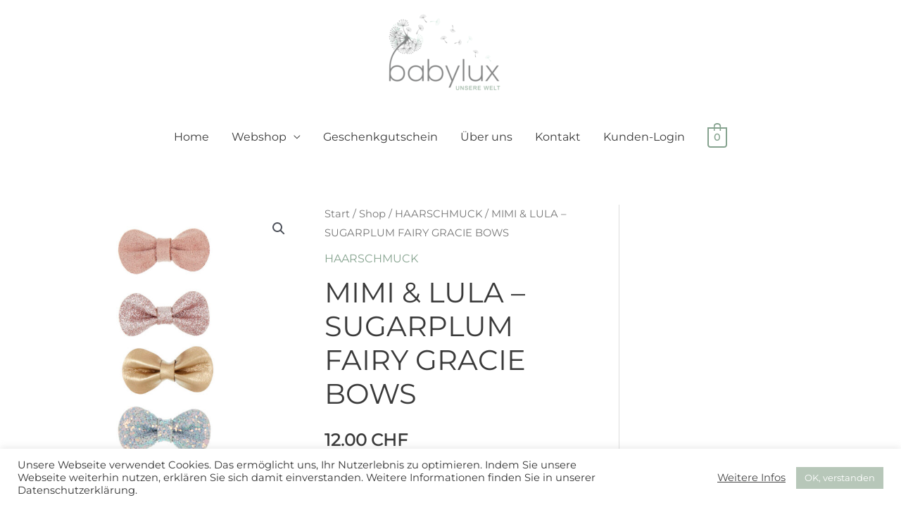

--- FILE ---
content_type: text/html; charset=utf-8
request_url: https://www.google.com/recaptcha/api2/anchor?ar=1&k=6LdcOCEgAAAAADmOkoNK3D_C2nk7lf0pJrLtJdO5&co=aHR0cHM6Ly9iYWJ5bHV4LmNoOjQ0Mw..&hl=en&v=PoyoqOPhxBO7pBk68S4YbpHZ&size=invisible&anchor-ms=20000&execute-ms=30000&cb=lcqvdcjvw1t5
body_size: 48630
content:
<!DOCTYPE HTML><html dir="ltr" lang="en"><head><meta http-equiv="Content-Type" content="text/html; charset=UTF-8">
<meta http-equiv="X-UA-Compatible" content="IE=edge">
<title>reCAPTCHA</title>
<style type="text/css">
/* cyrillic-ext */
@font-face {
  font-family: 'Roboto';
  font-style: normal;
  font-weight: 400;
  font-stretch: 100%;
  src: url(//fonts.gstatic.com/s/roboto/v48/KFO7CnqEu92Fr1ME7kSn66aGLdTylUAMa3GUBHMdazTgWw.woff2) format('woff2');
  unicode-range: U+0460-052F, U+1C80-1C8A, U+20B4, U+2DE0-2DFF, U+A640-A69F, U+FE2E-FE2F;
}
/* cyrillic */
@font-face {
  font-family: 'Roboto';
  font-style: normal;
  font-weight: 400;
  font-stretch: 100%;
  src: url(//fonts.gstatic.com/s/roboto/v48/KFO7CnqEu92Fr1ME7kSn66aGLdTylUAMa3iUBHMdazTgWw.woff2) format('woff2');
  unicode-range: U+0301, U+0400-045F, U+0490-0491, U+04B0-04B1, U+2116;
}
/* greek-ext */
@font-face {
  font-family: 'Roboto';
  font-style: normal;
  font-weight: 400;
  font-stretch: 100%;
  src: url(//fonts.gstatic.com/s/roboto/v48/KFO7CnqEu92Fr1ME7kSn66aGLdTylUAMa3CUBHMdazTgWw.woff2) format('woff2');
  unicode-range: U+1F00-1FFF;
}
/* greek */
@font-face {
  font-family: 'Roboto';
  font-style: normal;
  font-weight: 400;
  font-stretch: 100%;
  src: url(//fonts.gstatic.com/s/roboto/v48/KFO7CnqEu92Fr1ME7kSn66aGLdTylUAMa3-UBHMdazTgWw.woff2) format('woff2');
  unicode-range: U+0370-0377, U+037A-037F, U+0384-038A, U+038C, U+038E-03A1, U+03A3-03FF;
}
/* math */
@font-face {
  font-family: 'Roboto';
  font-style: normal;
  font-weight: 400;
  font-stretch: 100%;
  src: url(//fonts.gstatic.com/s/roboto/v48/KFO7CnqEu92Fr1ME7kSn66aGLdTylUAMawCUBHMdazTgWw.woff2) format('woff2');
  unicode-range: U+0302-0303, U+0305, U+0307-0308, U+0310, U+0312, U+0315, U+031A, U+0326-0327, U+032C, U+032F-0330, U+0332-0333, U+0338, U+033A, U+0346, U+034D, U+0391-03A1, U+03A3-03A9, U+03B1-03C9, U+03D1, U+03D5-03D6, U+03F0-03F1, U+03F4-03F5, U+2016-2017, U+2034-2038, U+203C, U+2040, U+2043, U+2047, U+2050, U+2057, U+205F, U+2070-2071, U+2074-208E, U+2090-209C, U+20D0-20DC, U+20E1, U+20E5-20EF, U+2100-2112, U+2114-2115, U+2117-2121, U+2123-214F, U+2190, U+2192, U+2194-21AE, U+21B0-21E5, U+21F1-21F2, U+21F4-2211, U+2213-2214, U+2216-22FF, U+2308-230B, U+2310, U+2319, U+231C-2321, U+2336-237A, U+237C, U+2395, U+239B-23B7, U+23D0, U+23DC-23E1, U+2474-2475, U+25AF, U+25B3, U+25B7, U+25BD, U+25C1, U+25CA, U+25CC, U+25FB, U+266D-266F, U+27C0-27FF, U+2900-2AFF, U+2B0E-2B11, U+2B30-2B4C, U+2BFE, U+3030, U+FF5B, U+FF5D, U+1D400-1D7FF, U+1EE00-1EEFF;
}
/* symbols */
@font-face {
  font-family: 'Roboto';
  font-style: normal;
  font-weight: 400;
  font-stretch: 100%;
  src: url(//fonts.gstatic.com/s/roboto/v48/KFO7CnqEu92Fr1ME7kSn66aGLdTylUAMaxKUBHMdazTgWw.woff2) format('woff2');
  unicode-range: U+0001-000C, U+000E-001F, U+007F-009F, U+20DD-20E0, U+20E2-20E4, U+2150-218F, U+2190, U+2192, U+2194-2199, U+21AF, U+21E6-21F0, U+21F3, U+2218-2219, U+2299, U+22C4-22C6, U+2300-243F, U+2440-244A, U+2460-24FF, U+25A0-27BF, U+2800-28FF, U+2921-2922, U+2981, U+29BF, U+29EB, U+2B00-2BFF, U+4DC0-4DFF, U+FFF9-FFFB, U+10140-1018E, U+10190-1019C, U+101A0, U+101D0-101FD, U+102E0-102FB, U+10E60-10E7E, U+1D2C0-1D2D3, U+1D2E0-1D37F, U+1F000-1F0FF, U+1F100-1F1AD, U+1F1E6-1F1FF, U+1F30D-1F30F, U+1F315, U+1F31C, U+1F31E, U+1F320-1F32C, U+1F336, U+1F378, U+1F37D, U+1F382, U+1F393-1F39F, U+1F3A7-1F3A8, U+1F3AC-1F3AF, U+1F3C2, U+1F3C4-1F3C6, U+1F3CA-1F3CE, U+1F3D4-1F3E0, U+1F3ED, U+1F3F1-1F3F3, U+1F3F5-1F3F7, U+1F408, U+1F415, U+1F41F, U+1F426, U+1F43F, U+1F441-1F442, U+1F444, U+1F446-1F449, U+1F44C-1F44E, U+1F453, U+1F46A, U+1F47D, U+1F4A3, U+1F4B0, U+1F4B3, U+1F4B9, U+1F4BB, U+1F4BF, U+1F4C8-1F4CB, U+1F4D6, U+1F4DA, U+1F4DF, U+1F4E3-1F4E6, U+1F4EA-1F4ED, U+1F4F7, U+1F4F9-1F4FB, U+1F4FD-1F4FE, U+1F503, U+1F507-1F50B, U+1F50D, U+1F512-1F513, U+1F53E-1F54A, U+1F54F-1F5FA, U+1F610, U+1F650-1F67F, U+1F687, U+1F68D, U+1F691, U+1F694, U+1F698, U+1F6AD, U+1F6B2, U+1F6B9-1F6BA, U+1F6BC, U+1F6C6-1F6CF, U+1F6D3-1F6D7, U+1F6E0-1F6EA, U+1F6F0-1F6F3, U+1F6F7-1F6FC, U+1F700-1F7FF, U+1F800-1F80B, U+1F810-1F847, U+1F850-1F859, U+1F860-1F887, U+1F890-1F8AD, U+1F8B0-1F8BB, U+1F8C0-1F8C1, U+1F900-1F90B, U+1F93B, U+1F946, U+1F984, U+1F996, U+1F9E9, U+1FA00-1FA6F, U+1FA70-1FA7C, U+1FA80-1FA89, U+1FA8F-1FAC6, U+1FACE-1FADC, U+1FADF-1FAE9, U+1FAF0-1FAF8, U+1FB00-1FBFF;
}
/* vietnamese */
@font-face {
  font-family: 'Roboto';
  font-style: normal;
  font-weight: 400;
  font-stretch: 100%;
  src: url(//fonts.gstatic.com/s/roboto/v48/KFO7CnqEu92Fr1ME7kSn66aGLdTylUAMa3OUBHMdazTgWw.woff2) format('woff2');
  unicode-range: U+0102-0103, U+0110-0111, U+0128-0129, U+0168-0169, U+01A0-01A1, U+01AF-01B0, U+0300-0301, U+0303-0304, U+0308-0309, U+0323, U+0329, U+1EA0-1EF9, U+20AB;
}
/* latin-ext */
@font-face {
  font-family: 'Roboto';
  font-style: normal;
  font-weight: 400;
  font-stretch: 100%;
  src: url(//fonts.gstatic.com/s/roboto/v48/KFO7CnqEu92Fr1ME7kSn66aGLdTylUAMa3KUBHMdazTgWw.woff2) format('woff2');
  unicode-range: U+0100-02BA, U+02BD-02C5, U+02C7-02CC, U+02CE-02D7, U+02DD-02FF, U+0304, U+0308, U+0329, U+1D00-1DBF, U+1E00-1E9F, U+1EF2-1EFF, U+2020, U+20A0-20AB, U+20AD-20C0, U+2113, U+2C60-2C7F, U+A720-A7FF;
}
/* latin */
@font-face {
  font-family: 'Roboto';
  font-style: normal;
  font-weight: 400;
  font-stretch: 100%;
  src: url(//fonts.gstatic.com/s/roboto/v48/KFO7CnqEu92Fr1ME7kSn66aGLdTylUAMa3yUBHMdazQ.woff2) format('woff2');
  unicode-range: U+0000-00FF, U+0131, U+0152-0153, U+02BB-02BC, U+02C6, U+02DA, U+02DC, U+0304, U+0308, U+0329, U+2000-206F, U+20AC, U+2122, U+2191, U+2193, U+2212, U+2215, U+FEFF, U+FFFD;
}
/* cyrillic-ext */
@font-face {
  font-family: 'Roboto';
  font-style: normal;
  font-weight: 500;
  font-stretch: 100%;
  src: url(//fonts.gstatic.com/s/roboto/v48/KFO7CnqEu92Fr1ME7kSn66aGLdTylUAMa3GUBHMdazTgWw.woff2) format('woff2');
  unicode-range: U+0460-052F, U+1C80-1C8A, U+20B4, U+2DE0-2DFF, U+A640-A69F, U+FE2E-FE2F;
}
/* cyrillic */
@font-face {
  font-family: 'Roboto';
  font-style: normal;
  font-weight: 500;
  font-stretch: 100%;
  src: url(//fonts.gstatic.com/s/roboto/v48/KFO7CnqEu92Fr1ME7kSn66aGLdTylUAMa3iUBHMdazTgWw.woff2) format('woff2');
  unicode-range: U+0301, U+0400-045F, U+0490-0491, U+04B0-04B1, U+2116;
}
/* greek-ext */
@font-face {
  font-family: 'Roboto';
  font-style: normal;
  font-weight: 500;
  font-stretch: 100%;
  src: url(//fonts.gstatic.com/s/roboto/v48/KFO7CnqEu92Fr1ME7kSn66aGLdTylUAMa3CUBHMdazTgWw.woff2) format('woff2');
  unicode-range: U+1F00-1FFF;
}
/* greek */
@font-face {
  font-family: 'Roboto';
  font-style: normal;
  font-weight: 500;
  font-stretch: 100%;
  src: url(//fonts.gstatic.com/s/roboto/v48/KFO7CnqEu92Fr1ME7kSn66aGLdTylUAMa3-UBHMdazTgWw.woff2) format('woff2');
  unicode-range: U+0370-0377, U+037A-037F, U+0384-038A, U+038C, U+038E-03A1, U+03A3-03FF;
}
/* math */
@font-face {
  font-family: 'Roboto';
  font-style: normal;
  font-weight: 500;
  font-stretch: 100%;
  src: url(//fonts.gstatic.com/s/roboto/v48/KFO7CnqEu92Fr1ME7kSn66aGLdTylUAMawCUBHMdazTgWw.woff2) format('woff2');
  unicode-range: U+0302-0303, U+0305, U+0307-0308, U+0310, U+0312, U+0315, U+031A, U+0326-0327, U+032C, U+032F-0330, U+0332-0333, U+0338, U+033A, U+0346, U+034D, U+0391-03A1, U+03A3-03A9, U+03B1-03C9, U+03D1, U+03D5-03D6, U+03F0-03F1, U+03F4-03F5, U+2016-2017, U+2034-2038, U+203C, U+2040, U+2043, U+2047, U+2050, U+2057, U+205F, U+2070-2071, U+2074-208E, U+2090-209C, U+20D0-20DC, U+20E1, U+20E5-20EF, U+2100-2112, U+2114-2115, U+2117-2121, U+2123-214F, U+2190, U+2192, U+2194-21AE, U+21B0-21E5, U+21F1-21F2, U+21F4-2211, U+2213-2214, U+2216-22FF, U+2308-230B, U+2310, U+2319, U+231C-2321, U+2336-237A, U+237C, U+2395, U+239B-23B7, U+23D0, U+23DC-23E1, U+2474-2475, U+25AF, U+25B3, U+25B7, U+25BD, U+25C1, U+25CA, U+25CC, U+25FB, U+266D-266F, U+27C0-27FF, U+2900-2AFF, U+2B0E-2B11, U+2B30-2B4C, U+2BFE, U+3030, U+FF5B, U+FF5D, U+1D400-1D7FF, U+1EE00-1EEFF;
}
/* symbols */
@font-face {
  font-family: 'Roboto';
  font-style: normal;
  font-weight: 500;
  font-stretch: 100%;
  src: url(//fonts.gstatic.com/s/roboto/v48/KFO7CnqEu92Fr1ME7kSn66aGLdTylUAMaxKUBHMdazTgWw.woff2) format('woff2');
  unicode-range: U+0001-000C, U+000E-001F, U+007F-009F, U+20DD-20E0, U+20E2-20E4, U+2150-218F, U+2190, U+2192, U+2194-2199, U+21AF, U+21E6-21F0, U+21F3, U+2218-2219, U+2299, U+22C4-22C6, U+2300-243F, U+2440-244A, U+2460-24FF, U+25A0-27BF, U+2800-28FF, U+2921-2922, U+2981, U+29BF, U+29EB, U+2B00-2BFF, U+4DC0-4DFF, U+FFF9-FFFB, U+10140-1018E, U+10190-1019C, U+101A0, U+101D0-101FD, U+102E0-102FB, U+10E60-10E7E, U+1D2C0-1D2D3, U+1D2E0-1D37F, U+1F000-1F0FF, U+1F100-1F1AD, U+1F1E6-1F1FF, U+1F30D-1F30F, U+1F315, U+1F31C, U+1F31E, U+1F320-1F32C, U+1F336, U+1F378, U+1F37D, U+1F382, U+1F393-1F39F, U+1F3A7-1F3A8, U+1F3AC-1F3AF, U+1F3C2, U+1F3C4-1F3C6, U+1F3CA-1F3CE, U+1F3D4-1F3E0, U+1F3ED, U+1F3F1-1F3F3, U+1F3F5-1F3F7, U+1F408, U+1F415, U+1F41F, U+1F426, U+1F43F, U+1F441-1F442, U+1F444, U+1F446-1F449, U+1F44C-1F44E, U+1F453, U+1F46A, U+1F47D, U+1F4A3, U+1F4B0, U+1F4B3, U+1F4B9, U+1F4BB, U+1F4BF, U+1F4C8-1F4CB, U+1F4D6, U+1F4DA, U+1F4DF, U+1F4E3-1F4E6, U+1F4EA-1F4ED, U+1F4F7, U+1F4F9-1F4FB, U+1F4FD-1F4FE, U+1F503, U+1F507-1F50B, U+1F50D, U+1F512-1F513, U+1F53E-1F54A, U+1F54F-1F5FA, U+1F610, U+1F650-1F67F, U+1F687, U+1F68D, U+1F691, U+1F694, U+1F698, U+1F6AD, U+1F6B2, U+1F6B9-1F6BA, U+1F6BC, U+1F6C6-1F6CF, U+1F6D3-1F6D7, U+1F6E0-1F6EA, U+1F6F0-1F6F3, U+1F6F7-1F6FC, U+1F700-1F7FF, U+1F800-1F80B, U+1F810-1F847, U+1F850-1F859, U+1F860-1F887, U+1F890-1F8AD, U+1F8B0-1F8BB, U+1F8C0-1F8C1, U+1F900-1F90B, U+1F93B, U+1F946, U+1F984, U+1F996, U+1F9E9, U+1FA00-1FA6F, U+1FA70-1FA7C, U+1FA80-1FA89, U+1FA8F-1FAC6, U+1FACE-1FADC, U+1FADF-1FAE9, U+1FAF0-1FAF8, U+1FB00-1FBFF;
}
/* vietnamese */
@font-face {
  font-family: 'Roboto';
  font-style: normal;
  font-weight: 500;
  font-stretch: 100%;
  src: url(//fonts.gstatic.com/s/roboto/v48/KFO7CnqEu92Fr1ME7kSn66aGLdTylUAMa3OUBHMdazTgWw.woff2) format('woff2');
  unicode-range: U+0102-0103, U+0110-0111, U+0128-0129, U+0168-0169, U+01A0-01A1, U+01AF-01B0, U+0300-0301, U+0303-0304, U+0308-0309, U+0323, U+0329, U+1EA0-1EF9, U+20AB;
}
/* latin-ext */
@font-face {
  font-family: 'Roboto';
  font-style: normal;
  font-weight: 500;
  font-stretch: 100%;
  src: url(//fonts.gstatic.com/s/roboto/v48/KFO7CnqEu92Fr1ME7kSn66aGLdTylUAMa3KUBHMdazTgWw.woff2) format('woff2');
  unicode-range: U+0100-02BA, U+02BD-02C5, U+02C7-02CC, U+02CE-02D7, U+02DD-02FF, U+0304, U+0308, U+0329, U+1D00-1DBF, U+1E00-1E9F, U+1EF2-1EFF, U+2020, U+20A0-20AB, U+20AD-20C0, U+2113, U+2C60-2C7F, U+A720-A7FF;
}
/* latin */
@font-face {
  font-family: 'Roboto';
  font-style: normal;
  font-weight: 500;
  font-stretch: 100%;
  src: url(//fonts.gstatic.com/s/roboto/v48/KFO7CnqEu92Fr1ME7kSn66aGLdTylUAMa3yUBHMdazQ.woff2) format('woff2');
  unicode-range: U+0000-00FF, U+0131, U+0152-0153, U+02BB-02BC, U+02C6, U+02DA, U+02DC, U+0304, U+0308, U+0329, U+2000-206F, U+20AC, U+2122, U+2191, U+2193, U+2212, U+2215, U+FEFF, U+FFFD;
}
/* cyrillic-ext */
@font-face {
  font-family: 'Roboto';
  font-style: normal;
  font-weight: 900;
  font-stretch: 100%;
  src: url(//fonts.gstatic.com/s/roboto/v48/KFO7CnqEu92Fr1ME7kSn66aGLdTylUAMa3GUBHMdazTgWw.woff2) format('woff2');
  unicode-range: U+0460-052F, U+1C80-1C8A, U+20B4, U+2DE0-2DFF, U+A640-A69F, U+FE2E-FE2F;
}
/* cyrillic */
@font-face {
  font-family: 'Roboto';
  font-style: normal;
  font-weight: 900;
  font-stretch: 100%;
  src: url(//fonts.gstatic.com/s/roboto/v48/KFO7CnqEu92Fr1ME7kSn66aGLdTylUAMa3iUBHMdazTgWw.woff2) format('woff2');
  unicode-range: U+0301, U+0400-045F, U+0490-0491, U+04B0-04B1, U+2116;
}
/* greek-ext */
@font-face {
  font-family: 'Roboto';
  font-style: normal;
  font-weight: 900;
  font-stretch: 100%;
  src: url(//fonts.gstatic.com/s/roboto/v48/KFO7CnqEu92Fr1ME7kSn66aGLdTylUAMa3CUBHMdazTgWw.woff2) format('woff2');
  unicode-range: U+1F00-1FFF;
}
/* greek */
@font-face {
  font-family: 'Roboto';
  font-style: normal;
  font-weight: 900;
  font-stretch: 100%;
  src: url(//fonts.gstatic.com/s/roboto/v48/KFO7CnqEu92Fr1ME7kSn66aGLdTylUAMa3-UBHMdazTgWw.woff2) format('woff2');
  unicode-range: U+0370-0377, U+037A-037F, U+0384-038A, U+038C, U+038E-03A1, U+03A3-03FF;
}
/* math */
@font-face {
  font-family: 'Roboto';
  font-style: normal;
  font-weight: 900;
  font-stretch: 100%;
  src: url(//fonts.gstatic.com/s/roboto/v48/KFO7CnqEu92Fr1ME7kSn66aGLdTylUAMawCUBHMdazTgWw.woff2) format('woff2');
  unicode-range: U+0302-0303, U+0305, U+0307-0308, U+0310, U+0312, U+0315, U+031A, U+0326-0327, U+032C, U+032F-0330, U+0332-0333, U+0338, U+033A, U+0346, U+034D, U+0391-03A1, U+03A3-03A9, U+03B1-03C9, U+03D1, U+03D5-03D6, U+03F0-03F1, U+03F4-03F5, U+2016-2017, U+2034-2038, U+203C, U+2040, U+2043, U+2047, U+2050, U+2057, U+205F, U+2070-2071, U+2074-208E, U+2090-209C, U+20D0-20DC, U+20E1, U+20E5-20EF, U+2100-2112, U+2114-2115, U+2117-2121, U+2123-214F, U+2190, U+2192, U+2194-21AE, U+21B0-21E5, U+21F1-21F2, U+21F4-2211, U+2213-2214, U+2216-22FF, U+2308-230B, U+2310, U+2319, U+231C-2321, U+2336-237A, U+237C, U+2395, U+239B-23B7, U+23D0, U+23DC-23E1, U+2474-2475, U+25AF, U+25B3, U+25B7, U+25BD, U+25C1, U+25CA, U+25CC, U+25FB, U+266D-266F, U+27C0-27FF, U+2900-2AFF, U+2B0E-2B11, U+2B30-2B4C, U+2BFE, U+3030, U+FF5B, U+FF5D, U+1D400-1D7FF, U+1EE00-1EEFF;
}
/* symbols */
@font-face {
  font-family: 'Roboto';
  font-style: normal;
  font-weight: 900;
  font-stretch: 100%;
  src: url(//fonts.gstatic.com/s/roboto/v48/KFO7CnqEu92Fr1ME7kSn66aGLdTylUAMaxKUBHMdazTgWw.woff2) format('woff2');
  unicode-range: U+0001-000C, U+000E-001F, U+007F-009F, U+20DD-20E0, U+20E2-20E4, U+2150-218F, U+2190, U+2192, U+2194-2199, U+21AF, U+21E6-21F0, U+21F3, U+2218-2219, U+2299, U+22C4-22C6, U+2300-243F, U+2440-244A, U+2460-24FF, U+25A0-27BF, U+2800-28FF, U+2921-2922, U+2981, U+29BF, U+29EB, U+2B00-2BFF, U+4DC0-4DFF, U+FFF9-FFFB, U+10140-1018E, U+10190-1019C, U+101A0, U+101D0-101FD, U+102E0-102FB, U+10E60-10E7E, U+1D2C0-1D2D3, U+1D2E0-1D37F, U+1F000-1F0FF, U+1F100-1F1AD, U+1F1E6-1F1FF, U+1F30D-1F30F, U+1F315, U+1F31C, U+1F31E, U+1F320-1F32C, U+1F336, U+1F378, U+1F37D, U+1F382, U+1F393-1F39F, U+1F3A7-1F3A8, U+1F3AC-1F3AF, U+1F3C2, U+1F3C4-1F3C6, U+1F3CA-1F3CE, U+1F3D4-1F3E0, U+1F3ED, U+1F3F1-1F3F3, U+1F3F5-1F3F7, U+1F408, U+1F415, U+1F41F, U+1F426, U+1F43F, U+1F441-1F442, U+1F444, U+1F446-1F449, U+1F44C-1F44E, U+1F453, U+1F46A, U+1F47D, U+1F4A3, U+1F4B0, U+1F4B3, U+1F4B9, U+1F4BB, U+1F4BF, U+1F4C8-1F4CB, U+1F4D6, U+1F4DA, U+1F4DF, U+1F4E3-1F4E6, U+1F4EA-1F4ED, U+1F4F7, U+1F4F9-1F4FB, U+1F4FD-1F4FE, U+1F503, U+1F507-1F50B, U+1F50D, U+1F512-1F513, U+1F53E-1F54A, U+1F54F-1F5FA, U+1F610, U+1F650-1F67F, U+1F687, U+1F68D, U+1F691, U+1F694, U+1F698, U+1F6AD, U+1F6B2, U+1F6B9-1F6BA, U+1F6BC, U+1F6C6-1F6CF, U+1F6D3-1F6D7, U+1F6E0-1F6EA, U+1F6F0-1F6F3, U+1F6F7-1F6FC, U+1F700-1F7FF, U+1F800-1F80B, U+1F810-1F847, U+1F850-1F859, U+1F860-1F887, U+1F890-1F8AD, U+1F8B0-1F8BB, U+1F8C0-1F8C1, U+1F900-1F90B, U+1F93B, U+1F946, U+1F984, U+1F996, U+1F9E9, U+1FA00-1FA6F, U+1FA70-1FA7C, U+1FA80-1FA89, U+1FA8F-1FAC6, U+1FACE-1FADC, U+1FADF-1FAE9, U+1FAF0-1FAF8, U+1FB00-1FBFF;
}
/* vietnamese */
@font-face {
  font-family: 'Roboto';
  font-style: normal;
  font-weight: 900;
  font-stretch: 100%;
  src: url(//fonts.gstatic.com/s/roboto/v48/KFO7CnqEu92Fr1ME7kSn66aGLdTylUAMa3OUBHMdazTgWw.woff2) format('woff2');
  unicode-range: U+0102-0103, U+0110-0111, U+0128-0129, U+0168-0169, U+01A0-01A1, U+01AF-01B0, U+0300-0301, U+0303-0304, U+0308-0309, U+0323, U+0329, U+1EA0-1EF9, U+20AB;
}
/* latin-ext */
@font-face {
  font-family: 'Roboto';
  font-style: normal;
  font-weight: 900;
  font-stretch: 100%;
  src: url(//fonts.gstatic.com/s/roboto/v48/KFO7CnqEu92Fr1ME7kSn66aGLdTylUAMa3KUBHMdazTgWw.woff2) format('woff2');
  unicode-range: U+0100-02BA, U+02BD-02C5, U+02C7-02CC, U+02CE-02D7, U+02DD-02FF, U+0304, U+0308, U+0329, U+1D00-1DBF, U+1E00-1E9F, U+1EF2-1EFF, U+2020, U+20A0-20AB, U+20AD-20C0, U+2113, U+2C60-2C7F, U+A720-A7FF;
}
/* latin */
@font-face {
  font-family: 'Roboto';
  font-style: normal;
  font-weight: 900;
  font-stretch: 100%;
  src: url(//fonts.gstatic.com/s/roboto/v48/KFO7CnqEu92Fr1ME7kSn66aGLdTylUAMa3yUBHMdazQ.woff2) format('woff2');
  unicode-range: U+0000-00FF, U+0131, U+0152-0153, U+02BB-02BC, U+02C6, U+02DA, U+02DC, U+0304, U+0308, U+0329, U+2000-206F, U+20AC, U+2122, U+2191, U+2193, U+2212, U+2215, U+FEFF, U+FFFD;
}

</style>
<link rel="stylesheet" type="text/css" href="https://www.gstatic.com/recaptcha/releases/PoyoqOPhxBO7pBk68S4YbpHZ/styles__ltr.css">
<script nonce="gAzDkeSZlem_4KVMzlEHWg" type="text/javascript">window['__recaptcha_api'] = 'https://www.google.com/recaptcha/api2/';</script>
<script type="text/javascript" src="https://www.gstatic.com/recaptcha/releases/PoyoqOPhxBO7pBk68S4YbpHZ/recaptcha__en.js" nonce="gAzDkeSZlem_4KVMzlEHWg">
      
    </script></head>
<body><div id="rc-anchor-alert" class="rc-anchor-alert"></div>
<input type="hidden" id="recaptcha-token" value="[base64]">
<script type="text/javascript" nonce="gAzDkeSZlem_4KVMzlEHWg">
      recaptcha.anchor.Main.init("[\x22ainput\x22,[\x22bgdata\x22,\x22\x22,\[base64]/[base64]/[base64]/[base64]/[base64]/[base64]/KGcoTywyNTMsTy5PKSxVRyhPLEMpKTpnKE8sMjUzLEMpLE8pKSxsKSksTykpfSxieT1mdW5jdGlvbihDLE8sdSxsKXtmb3IobD0odT1SKEMpLDApO08+MDtPLS0pbD1sPDw4fFooQyk7ZyhDLHUsbCl9LFVHPWZ1bmN0aW9uKEMsTyl7Qy5pLmxlbmd0aD4xMDQ/[base64]/[base64]/[base64]/[base64]/[base64]/[base64]/[base64]\\u003d\x22,\[base64]\\u003d\\u003d\x22,\x22wo07JsK6cVIdEMKHQMO5woY8XsK+QhjCo8KdwrTDssOgJ8O5ehTDm8Kmw4fCoSXDscKPw4dhw4ozwrvDmsKfw7sHLD81QsKfw54Dw6/ClAMcwpQ4Q8O0w4UYwqwgFsOUWcK7w7bDoMKWYsKMwrABw4LDgcK9MhgzL8K5EDjCj8O8wohPw55FwrQOwq7DrsOxa8KXw5DCh8Kbwq0xTmTDkcKNw7bCu8KMFB9Ww7DDocKOF0HCrMOvwpbDvcOpw5LCksOuw40qw6/ClcKCa8Oqf8OSOA3DiV3Cr8KlXiHCkcOIwpPDo8OWP1MTEUAew7tGwrpVw4J6wqpLBG7CoHDDnh3Cjn0jacO/[base64]/DvsOXwrwSRyjDhhw8McOwSsO/w5UTwrrCjMOLK8ORw4XDkWbDsTDCiFbCtEDDhMKSBHXDkwpnGkDChsOnwp3DvcKlwq/Cp8OnwprDkCB9eCxywpvDrxliY2oSBUspUsOewpbClREzwqXDnz1MwopHRMKbNMOrwqXCscODRgnDg8KXEVI8wofDicOHfAkFw49BWcOqwp3DisO5wqc7w5prw5/Cl8KtCsO0K20yLcOkwo8zwrDCucKsXMOXwrfDkVbDtsK7RsKYUcK0w4xbw4XDhQZAw5LDnsO1w63DklHCpcOddsK6O1VUMwAFZxNdw6Foc8KoMMO2w4DCm8ORw7PDqyXDrsKuAknCsELCtsO5wp50GzQgwr10w6FCw43CscOtw5DDu8KZW8OyE3Uiw7IQwrZtwo4Nw7/DvsOhbRzCjMKNfmnCshzDswrDocOlwqLCsMOhe8KyR8Ojw5UpP8OwC8KAw4MPRGbDo2/DtcOjw53DoHICN8Kaw6wGQ0cpXzMRw5vCq1jCnlgwPmTDuULCj8KKw4vDhcOGw6DCsXhlwqXDoEHDocOWw47DvnV7w6VYIsOqw5jCl0kXwp/DtMKKw5dZwofDrnrDnE3DuE3CmsOfwo/[base64]/CvMKcwoXCksK4IwHDhmtWRcOxwoPCuEdwUiJ8Q0lEe8OKwpRxdAEzMk1Uw6kGw6Q7wp1PPcKHw48bV8OAwqU0wp3DpMOMRFY0eSXCkBFxw4/[base64]/[base64]/[base64]/Cn8KHwoE6N8KHUml7w78lw44uJcOSDwkGw4EHOMKXccOZfAnCpmRWa8ODBk7DjR1BDMOdbMOGwrBCOMOvesOEQsO/wp89agY4ehvCgW7CthnCmlFBD1XDj8K8wpfDlsO8BjnCkRLCt8OYw4vDhCTDucOVw7lCVyrCsGxAE3fCqMKMWUR8w5DCu8KIamNWbcK+SELDv8KGbnTDnMKfw55DfV8IGMOkLcKzOTNRHXPDsl3CuAs+w4vDqsKPwoV7eSvCrW1xJcK8w7/Ctx/CgXbCqMKWWMKUwpgnWsK3M3p9w7JBK8OhETFPwp/[base64]/AnRpCsOhHcKJD0rCg8OqMzohNMOWwpBWT3bDgllRwrEbaMKrMXQ0w7LDvFDDicKmwrxTEMOxwonCgnYQw61rVMK7Pg/Chh/DuHEKTSTCi8OCw5XDvhUuTkUYHsKZwpomw6hKw5vDlDYXGQPDkS/DusKvGB/CscORw6Usw6wzw5U2wotyA8KocnIAacO+wqvDq3I9w6LDr8OgwpdFW8KsDMO1w64kwqXCtivCkcOyw5zCh8Otwrx6w5vCtMK0bwNgw57CosKew4ocDcORYQs2w6gEVE7DoMOPw4xde8KgXiVRwqnCnW0/XG18W8OVwpDDqAZLw6sXIMKof8O3w47DhWHDk3PCnMODWcK2RXPCl8OpwrvCoG5Rw5Ftw4dCLsKowrRjXxvCqRUHVDcRa8Kvwr/[base64]/CgcOZZsOOeMOSU8KAbBzCpgxWw5rDmMKiw6TDqAHCmsOkw61XJErDiktQw5p5aXnChnzDhsO+RnBxU8ONGcKvwpTDuG5zw7bDmBjDmgTCl8KFwpJxQkXCtcOpZz5ow7c/[base64]/Ckk7DmMO8P8Kmw6jDs2jDnMODQBLDukd2w5glGsKqwpnChcKaL8OUwp3CjsKBLUPChmnCqBvCm1/Djg9zw4YOZ8KjG8KGw7wxI8KawrLCv8KQwqwUCA7DicOZHmx2KcOTO8OVWD/DmUTCiMOTw5ArHGjCpSFiwqMxE8OsVkBBwrDCrMORC8KRwrjCmytVDsK0cnkGMcKTdjjDnMKzc2/DmcKhwrgeTcKTw4/CpsKqEUhUeiHDowo+YcK7RgzCpsOvwp7Cs8OICsKKw4czb8KIDsKmVncMATDDqVdOw6IowrzDmsOaD8KDSMOSWV5NeATDpTMDwrfCv1TDlCRffWw7w7ZZeMKhw4J7flvCgMOwPMOjaMOHPcOQdGlkPwXDmUfDj8O+UsKcX8Ofw63ChjDCncK/QyQlVEnCgsK7ZgkLGkcfIcOOw4zDkxXCkmrDrDgJwqM6wpbDqwXCsRdNScO1w6/Dg2TDv8KGKA7CnSUyw6zDgcOEwqtWwrsxQ8K8wqLDuMOKDnp4QyrClgMTwpkxwphXPcK5w5HDtcO4wq0Fwr0Mdz09Z2DCl8KpCQPDgsO+ecKaDmrCicKrwpXDqsKPE8KSwoQmXFUlwrvDoMKfVGnCr8Knw4LCicO/w4UcNcKrOxk3Kx9WDMOGKcK1ccOQBQvCq03Cu8Okw6dXGi/[base64]/CosO1w6pBVATCjMO6wr4lVcKmeBxhEcKBJgVzw4RhbMOVDS0OTMKDwocFEsK4XzbCrnQBw6tYwpHDiMO5w5HCgXvCq8KwH8KgwpvCv8KvYSXDnsKVwqrCuhHCuFo3w7DDgFwHw5VWcG/CnsKXwoTDskLCjnfCrMKDwoJdw4FOw6kew7kxwp3DgCkvDsOLX8Oew6zCoAVJw49XwqgPdMOMwp/ClgzCucKcJ8O8YsOSwoDDklfDnRtCwpTCnMOfw5kDwr8yw7fCrcObUwDDgxdQP1bCnBnCqyLCmDFADxzClsKidzBawozDnlrDp8ORH8KBHWp1IsOsRMKXw7fCvXDCk8KuO8Oww6LDucKJw7huH3DCmMKHw79hw4fDpMO/[base64]/[base64]/DqB07SgDDisOjbMOfG8KJwpPDiTEycsOVwoYnw77CvnElXsOCwrAnwq3DmsK9w7N/wqIbMzx+w7UtFCbCtsKlwqsxw7TDpjgIwogEQQcRXBLCjh1kw77DmcOOa8KgDMO5UxjChsKEw6/DiMKGw4hBwopvOCbCnBTDiws7wqXDlGcCMUjCrkQ8DUApw6bDn8Osw41vwo7DlsO1VcKHRcK1IMKMYWxgwoTDnGTCrBDDp1jCvUHCpMOhDcONRXoYPFdBJsOFwpBxw5A9AMK+wpPDhTQQIjoQw5/CihwVWjrCvSoIwozCgxc3KMK2cMK7wozDhUlrw5sQw4HDjMKUwr7DvhspwqYIw41tw4LCpBFMw4dGH3s8w6sCKMOlwrvDrWcOwrg0KsOQwpzDmMKzwqLCv2peUGBNNAjCgcKjURLDmDBMd8OfNcOkwo5ow63DksKnXhtbaMKGW8OoSMOsw684wq/DoMKiHMKVL8K6w71yXn5Iw7gjwqVAdSMXMG3CrMKGQxTDksK0wrnDrA7DnsKHwozDtD87fjAOw7vDk8OBHX0Yw5VJEH0gCjbDkgw+wq/CscOwEG4SaUoFw4DCjQ/CthzCosK4w7XDngZsw7l/w5xfAcKxw4nDulNEwqIkIERkwpkGKMOndBnCtiwBw50nw4LCkU9/Hyl/wpIuAsO+BXhRAMKrQ8KvFnRMw4XDmcOrwohQAFDCh33CmWrDtlluARnCsRrCiMKwZsOuwrU/[base64]/Ckn7CkWHCkxLCr3NrEkFJasKUworDpCdlIMOBwqBdwrzDs8KAw4V6w6QfAsOsT8OpFinCrsOFw6pmNMKaw5h3wpHCnQ7DhMOrLwrClXspaRLCg8K5e8KLw49Mw73DocO/wpLCgcOxNsOXwphFw5fCpy3Ct8KXw5DDpcK8wqIwwrpzWmNJwrAqJsK1HcO/[base64]/CmFZhHFPDjsOJLyICwoU7wolaRDTDuD/Dj8K7w44Cw7/[base64]/DtcORwr5vw65tPVhxw4LCrDYXT8OVwr8XwojClMK8IWYow67DnhlPwpfDhzRaIFvCt1zDoMOAWUBOw4jDtMOww7YOwq/CqFPCmkTDvGXDuk8BGyTCscKZw6BTBsKjGD1Xw6kSwqwbwo7DjyINMcOow43DucKQwq7DkMK6OcKXEMOJGcKkdMKuA8Kiw7bChcOwf8KbYGtLw4jCg8KXI8KGXsOVSDnDrj/CmcOAwrzDjcOxGgZQw6HCtMOMwo9Bw7nCv8K/wrLDscKRB2nDrlDDsmbDlF3CscKONG/DlSgzX8OAw7QqMsOJZMO2w6UHw6jDk13CiTp9w4DDnMOBw6E/BcK9B3BDB8KXHAHCm3jDpcKBbjkwI8KwYBk5wq9vcm7Dl307HFbCpcOswoIKEmLCiRDCpXzDp2wbw6tVw7/DtMKBwoLCkMKnw4bDl3HCrcKYCWXCocO7A8K4wo4kDMK6TcOyw4oPw5EHKQTDihDClwwBdcOQAnbCl0/Dl1kZKFV4w4tew5Fkwr85w4XDjlPDm8KSw6JdXMKOPEzCk1BTwqLDj8KETWVXdsO3GcOcHTDDtcKNMyNuw4whGcKMdsO0NVRlaMOow4rDjgRywrYpwr3Ch3jCvUrChDAURU3CpMOJwqTClMKVa1zCs8OTTBAZNXo5w7vCkMKqIcKBFirClsOEEAhbdBQFw487WsKiwr/CncOVwqJNf8OuY2g4w4nDnC5BZcOvw7DDnlkgEyNiw7vDpMKEK8Orw6/CviB5X8KyclDDoXzDpEUOw5MSTMOtesO3wrrCp2bDigopVsO1w7NhRMOgwrvDvMK4wp46ME0Xw5XCpcODbhF9bBTCpy8sMcOtWsKEen1Qw6/DvBzCpsKDcsO3QsK2HcOUDsK8ecOtwrF9w4JiOgbDjlgCCD/CkQ7DoAVSw5IWAHNeYRNZMxHCgMOOWcOVXcKOw4XDniHCoD7DtcOFwoDDolNKw4/[base64]/DvjPDs8KUwptJwrzCuMKrFzrDlyzCtCHDoMOrw7zCjg/DtDRVw6s+BsKjVMOkw7fCph7Cok7CvgjDqjcsI3UNw6o9wqvDh1oDQMKxcsORwpRnIGgUwr1GblLDiXLCpsOfw5jCksOOwqZbw5JswpB/LcOcwqhxw7PDq8Kbw79Yw63Cv8KUBcOJU8OnKMOSGA8rwoo1w7NUB8O/wqB9eSvDpsOiG8KbZhLCnMODwpHDiALCm8Kdw5Aowr4QwrQTw57Cugs7EcKpalxDOMOjw4xaIEUdwqPCo0zCqztCwqHDqlnDsw/Ci0kCwqEzwq7DkjpODjnCjTDCocKqwqxSw5NQQMKtwpHCgiDDp8Oxw4Vxw6/DocOdw6/CkAzDuMKKw686RsK3ZCXCncKUw4xbKD4uw54hEMOqwpjCnCHCtsOaw6fDikrCtcO7cWHDsG/[base64]/w4ITw4smw59tw7shw6fDqh0wLsKWw6IHR8Kiwp7DrD1ow7XClm7DrMKEV2TDr8OhbWlDw4xWw4glwpRfWcK2XMOUJUDCp8O8EMKWbzcaX8OJw7I3w4NQOsObez4VwpbClmAGHMKqCnfDi03DvMKhw73CkHVhXcKeA8KJfxHDocOuHCXCmcOnTnLCqcK9XX/[base64]/CiMKQOsKdw6VuwrTCpVRDOCAmw4rCqRTDhsKLwqDCh3Ixw6pGw6dgMcOOw5PDiMKBK8O5wrkjw4V4w5Unf2VCGAPCvFjDskjDicOfQ8K3PSJXw7RLKcKwUzNhwr3DgcK4YkTCkcKlIWdbZMKUe8OYFH/CsVM0w64yKzbDs1k9F1LDvcKuVsOdwp/DrH8xwoYKw5cuw6LDlD09w5nDgMO5wrpXwrjDgcKmw7YtesOKwqzDkh83P8OhMsOTXAU/w5l0bRPDo8K+WsK9w7U7QcKtZSTDqkLDt8OlwpbCvcKAw6RQAMKfDMKVwrDDrMOBw6pkw4TCuw7Ct8KhwrI0YQtSBDwiwqXCicK7TMOuW8KXOx7CnhjChMOVw74PwpgXU8OfVA16w57CisKzHFtMcj/CqcOMEGfDtWVjQcOwO8KtYgcJwqTDksOxwp3CuQcCUsKjw7zCgMKqwrwUw45pwrxpwrvDqcKUBsK8O8Ovw5orwoE3IcKqKHdyw5nCtD89w6XCqzwWwq7DhEjCvQ0Tw6/[base64]/LWcMLsO9w5Iuw5LDnsKTw57DtkzDhsKMwqzCucOFwr04YMKfC2nDiMO5eMK1HsOQw4jCrkl7wqFJw4AIVsKeVCHCkMORwr/CnF/Do8KOw43CmsOVEjIBw4bDocKTwrbDvDxDw4QZLsKtw4p9f8O3woRWw6UEc05JZn/DniUGa1tTw7tzwrHDv8K2w5XDmRFqwpJPwqJMAV8ywpXDlcO3W8OKcsKXa8KyWmEbw5tow47Cg2nDvRHDrk42O8OEwpB3E8OTwohrwoTDnFPDjHwJwpLDvcK3w5HCqsO2NcOUwpDDosKCwqtUT8KYaRFew5XClcKOwp/[base64]/DjXgfwpHDm2DCnMKqUEjDucKfUsOGW8KHwqTDtcOXG2YpwoHDmBpbRsKQwp4rNwjDq0lYw5htIUp0w5bCu3FiwoXDicOvQcKPwp/DnwjCuHx+w4bDii8vaiBfQlfDjhsgOsOecVjDncO+w5MLewVLwps/[base64]/d0/CpMO/wqHDksKpDCfCmWPDqlwXw6LCvsKRw7LCl8K6woRQeAjDucKWwrh3K8Omw6fDiAHDisKiwoPCnwx8YcOuwqMFE8KewrLCuFZ3NmnCoEN6wqLCg8Kyw5ogAGzCrTN7wr3Cm14FOm7Cp2R3YcOHwotAVsO/Qypbw5XClcK0w5PCmsOgw5/DgXbDiMOpwpTCvlPDncORw6/CgMKnw41hEyXDpMOVw7nDrcOpAx82KUnDl8Olw7o5bMOmVcOlw6pFVcKIw7FHw4nCjsOXw5/[base64]/fX9edVIbwpPCosK2dsKZw5jCiMOebMOGw7R6AMOYFG/CvGHDr2PCs8KRworCnjwawoVBJsKSKcO6DcKXBMKDcwrDhMKGwohncTXDkw0/w4DDlRYgw7EBeiRWw7AIwoZ1w7DDhsOaZMKbVzBXwqo4GMO7wpvCmMOkW2XCtHoYw6s9w53Dj8OgH3TDv8OkW3DDlcKFwprChsOYw7jCjcKjU8O3KV/DtMKcN8Knw4oWcAfDscOAwrg5XsKdw5rDhz4jGcOnXMKcwoLCtMKtPQrCgcKQTcKHw4HDkATCnjrDrcOyIBgUwovCq8OMIgEXw4FNwoEjFcOiwoJzLcKTwrfDqTvCmyQuBcKgw6nClnxrw7nCpHxtw4l7wrMqw7gOdX7CiiHDgl/[base64]/DnMODVmRSw6QywoJjw5YKw7EYGcKGwqXCvgJ0GsKNPMO7w67DlcOFKQ/[base64]/CgFpTMKsN3zDqj5uw77DgsK+BcOTwo/Dt17CsjrDmUXDql7Cq8OQw7XDlsKgw6IJw73Dj0vDtsKrKxtPw7wNwofDn8K3wpPCvcOlwqNewrXDiMOwAWDCtU/Cr3NJTMODXMOfRnl4NVXDt1Mgw6oqwpXDt08Vwog/w4k4DxPDqMKkwrzDmcOAb8K7OsO8S3LCtXjCo0/Cp8KvKkvCnsKYMxwHwpXCpU/Cu8K3w5nDpB/[base64]/cxTDt2g7woMqZ8OiCMOadljDnRQKJiwWw6jDilEib0NqZsK/WsOewos4wpgzRcKsIm3DgkvDrcKBaWzDgRxJBMKdwrXDt3fDusKRw4ljQC3Cl8OswpjCrk0ow7/DhE3Dn8Ohw5nDqB/DgkjDssKdw5J/K8OSB8K5w4xKa2nDgmYGa8O0wrQDwoHDp3nDlV/Dj8O3woLDiWTCgcK9w6bCrcKpEEhdAMKQwrTDq8OqSGjDrnbCpcKPVnbCssKheMOPwpXDlyDDtMOaw6/CmQxSw4gjw6bClMO6wp3Cj3NzXAzDlFTDi8O0PMKsHAFBJwYYWsKKwqVtwo3CuVMHw6lvwrpCb3prw7pzAg3Cgj/DkyA6w65lw4PCp8K+WcKmDAFGwpnCs8OWFgF7wrsUw4BJZCbDn8Oiw50Yb8Kkwp/DthZ1G8O8w6PDlGVRwo5sMsKFcGrCk27Cv8OPw4RBw5vCs8K9w6HCkcKdcSDDksKfw6sfCMKewpDDgXQrw4BLKSF/wrB0w6fCn8OQLgplw6pMw7DCnsKRMcKTwo9Zw6ceXsKdwqQqw4bDihtWe0V3wr1kw4HCo8Kxw7DCuGVSwrpSw5/DqFfDgMOmwpQbUMOlDiHChkMiXlHDmMO0DsKhwpZhdjjCqR5Jc8Ojw5bDv8K2wrHClcOEwpDCosO8ACrCkMK1csKywpjCgTdBL8OiwpnCuMKpwqTDoWfDlsOISQpXaMOZJcK/UCBqYcOiI13CqMKlChFAw44pR2FWwqvChsOOw4/DjMODGz9Zw6MuwrUzwoXDhiwhw4EbwrjCoMOmQ8Kpw4/[base64]/DoxXCk1bCssKeNUnDnyrCmMO3UFPCmQcoccKuw5fDtg4IKyjCtsKKw7kPfVcowrTDihjDlFlIPF5Ow63DuR8nTDgeEyDCugNGw57Csw/ClxDDgMKWwr7DrE0/[base64]/[base64]/CksOaWcKVCsOyMMOtenTDuMK4wonCs8OqwoHCvTZjwrM7w5dow4IObcKjw6QaOGvDl8O+Xk3CtQY+Jxg2SwvDssKAwp7CucO/[base64]/Cp8KEw4VjS1bCpmRzw4o0wobDssKleWcwwrbCgkwaBwpUw5nDn8KaVMOMw4/DqMOhwrPDtMK4wokswoYZFgFjU8OVwq3Dvi0Rw4DDtcOPRcKxw53DmcKgwrTDqMOqwpfDusKlwoPCoQfDiWHCn8Kkwpw9VMOWwoA3HmTDlhQhDhbDsMKeQ8OJU8OFw4TDmSthSMKqCkrDvMKwVsOywqo0wrBSwqgkJcKbw5cMVcOHVmhCwpEXwqbDjj/CmRwAL2PDjEDDtWkQwrU/wpbDlGMMw5bCmMKtw7h+VHvDmmrCsMO3NWrDh8O6wrkSMsObw4bDgT41w7ATwrfCrcOQw5Acw6p9IlnDi2whw49dwq/DlcOBN2jCiHI+N0nCucOrwoItw6DDgj/DosOxw4vCrcKuC38zwoBsw74qH8OPV8KSworCusKnwp3Cn8OQw4Ake1vDsFdFKSpmw6d7YsK1w7dIwrJmwoXDvcKCQMOsKhHChljDqkzDv8O3SmQyw5rCqcOXd3zDpUU8wpbCr8Kow5DDgEwOwpQRLE3Cu8ONwrdcwplywqgmwqzCnW/DgsOoeCfCgFsOBSjDtMOXw7TCoMK6cU87w7TDl8OqwrNMw6Qxw60AEBfDvEHDmMK1wrTDosKEw7Mhw5zDgEvCuChuw6HDnsKlWEZEw7BEw6bCnmQHLsOYcsOvTcORbMOzwrrDklzCrcOowrjDnVkSK8KLNMOjPU/Dth1XQ8K9VMKhwpnDonsgeg/DisK+woPDhsOzwqIQIVvDoSXDnQIyERI4wp1GJsKuw7PDvcKpw5/CrMOqw5nCicKdF8KQw60KAMKIDjU0b2nCr8OJw5oJw5ZCwp5yRMO+w4jDgVNAwosMXl9Uwp1Owr9rIMKJacOBw5jCksOIw7JLw6rCrcOywrLDq8KEZx/[base64]/[base64]/KzfDksKdwoXCk8OVw7bCvcKCwrIRw5gQwrpreSN0w7Uzwpgmwo7DkAPCi1VuDypdwprDu3ddw67Du8Ozw7jCoAJ4G8KGw4wSw4PCm8O+I8O0HhHCnxbCkULCkR8Dw7JNw6HDtBdmT8ONd8K5XsOfw70REzhOFzPCrcOvXUgEwq/Cu37CkjfCkMOsQcOBwqJpwrUawpJhw7jDlhPCrFxnfCEzRXPCphXDsEPDmDhzBsOBwoNZw5zDvAXCocKWwr3CvcKUYVXCo8KewqYtwqvCi8O+wroLcMKOc8O3wr3DocOVwpp/w7AcJsK1wrrCrcOfAsKDw5AzFcKmwpJ8WBrDpDPDr8O5X8O5ccOywovDshxDcsOeUsK3woFjw4JJw4USw59uAMOlZ3DCtkxjw544HHo4KGTCl8K6wrJMdMOfw4zDjsO+w69RexVVacOiw4Fgw71gOkAmQkfClcKoB3LDtsOOw5QAMBrDpcKZwojCrE/DvwfDi8KGZy3DhgYUEmbDn8O8wqHCocO1YsOWMxEtwqIEw73Dk8Ozw7HDvnAZVSF1XCJyw5tVwq4ew5MGeMKWwop7wpYDwoTChMO/AMKBDBthWhbDvMOYw6UwDMKnwowveMK0wpFRLcKACcKbX8OUBMO4wobDrSXDgsK9RXhsQ8KSw4ZawoPDq0lqbcKgwpYxOzPCryULPjdQZXTDlsKgw4zDkGfCoMK5w4wdw5kgw783IcOzw6k9w6s1w4zDvFsBD8KFw6VDw5cAw7LCjn4uLSPCvsOOcQMmw4/CiMO4wr/CiHvCtMKgaVAHOBAqwqYpw4HDvzfCjSxpwphnCmnCn8KiNMOzW8K/w6PDsMKPwoLCghrDiW4Mw7/Dg8KXwqd6S8KeHnPChMOQel/DvQ1ww7VxwrIzWBLCunB0w6PCsMKswqc2w78kwr3CnkVpXMKbwp8gw5tmwoEWTQHCoG7DtSFlw5nCiMKrw6rCoiATwp5uaCTDixvDkMKIV8OawqbDsR/ClsOrwpUqwpwBwqVhEA3CjVsxLsOOwpUbUX7DucKhwqtnw7IjN8KQRMKmGy9iwqpTwqNcwr05wopEwpIdwqLDj8ORC8K3RsKFwpdBRMO+UsK3w6lXwp3CscOow4nDh1DDusKCSSgXLcKswonCgcKCB8OCwrTDjD0mw4dTw4hmw5rCpmHDg8OGM8Kpd8K/[base64]/CtgrCr8KcwrnDjnzDh2nClsO6w7XDrcK5DMO/OsKFw5RzG8OWwqkQw7TCssK8T8KSwp/Cl3cswqTDlStQw5xtwpXDlTQPwojCsMONw6h6J8OoQMO/Qm3CtA9PCGcrG8OSVcKWw54+DG7DpRPClVDDlcOrwr3DlgYewrvDtXHDphrCt8K/T8OBWMKawo3DlsORe8KBw4LCocKFLMKpw65JwqMAAcKbP8K+WsOrw7wXW1nCtcKtw7XDqGJ7A0bCr8O6ecOawqcqEcKSw6PDg8KYwrLCtMKGwoPClRjCtsKiX8KoPMKiUMO4wpY2CMO/[base64]/CrsKowqN6wpvCmsKVw6HCscKPwrEOwqjCsXZ8w6rCjcOgw4TDpcOrw73DjzpUwpl8w4zCl8KWwpHCjhzCisKFw54ZHAwQRXrDuEcQZznDqkTDsRJAKMKawo/DozHCrQRiY8KvwppyV8KhPQXCscKhwqJwIcK8FQ7CtcOLwrjDjMOKwq/DizXCgBc2bQ4Nw7TDjcK5HMKJfhNFKcOpwrdNw5TCvsKIw7LDh8KnwobClcK2KFvDkEgYw6wVw5HDmcKZeyrCoiMQwpMow4bCjMOFw5TCnlYqwonCiQ59wqFpK1nDgMK1wrzCrsOUCz9kVW5VwpXCg8O8IFvDvB12w6/Cpm5hwrzDucOkQ23ChhnCj1DCgSPDjMKTQcKTw6Y2C8KjHcOmw58PdMK9wr5/LcKJw6xkHCnDkMKpcsKhw5BLwppCEMK7woHDusOBwoHCj8OQAUZDXl4Zw7BIV1XComhyw57Cv2IodUXDnsKnHxQKPnbDq8Obw7IYw57DhkjDmXDDjDHCpcOFY2YpaWwkKSs2acK+w7RaLQt/csOJRsOtNsO6w708W2gaQDprwoDDncO/WVUILzzDk8KOw7s8w7XDtltHw40GdS4TUMKkwqEqN8K9OWRSwr3DuMKdwqchwo4dwpBxIcOqw4TCu8OpJsO8RjNSwr/Ci8OTw5/DmGnDtgDDh8KiZcOXPG8MwpHCtMKXwoIGLFNOw6jDjg7CosOWb8KBwp4TZTTDuGHCrD1Bw50RKCg8w6JDw73CoMKrWTHCm2LCj8O5PBfCoinDgMOLwpN5w5LDq8Oucz/Ds1c0bSLDs8O9w6TDqsKLwodMTsOVZMKRwrJHAS45JcOIwoQSwoJQF08LCihKQMOIw4sUU1YKfFrCjcOKBcOowqXDukLDvsK/aCbCnRTClVRzfsOqw60vw7nCo8K+wqBPw6ABw6YcSGBkHTgGHFvDrcKIbMKXBR48VsOSwpsTecKowr9CYcKsEQJRw5ZDJcOcw5TCrMOLZkx/wqpdwrDCmgXCrMO3w6dZPz/Dp8K2w6zCqSZTJcKKwrfDn03DjMKLw64lw4BYDFjCucKww4HDr3vCk8KcVMOfMSR7wrPCog83Sh8zwoVyw5HCj8OxwqfDrcOjwrPDqjXCtsKrw6Q4w4AOw5x0JMKBw4fCmG/CsCfCkQRhI8K/[base64]/[base64]/CmsOJwpUCwpg+DsOcw4wDJQljEMKmcDTDlh3CtcOGwqVmwo5qwq/[base64]/ChB7DlcO3w6vDkHDCo8O/PDbCucO+L8K8wqzCrk1vWMKvD8OeeMKZOsOkw7nClFnDqMOTZD8Iw6ddDcKfSHhGMsOuNsOFw5LCusKjw5fDjsK/[base64]/SsOJNsK0ZS7CsWpQamPCrjMlw6oBYcKWI8KPw7nDn1/CsBTDnMK/[base64]/CuMKiJ8Kdw7kDw7d/S8OeclLCg8OMwokJw7jDoMKzw5HDu8OrEy3DosKxJTPCmQ3CqFTCqMO7w6kwRsOQVHhtACVfGWkdw57Cky8jwqjDnnrDs8Oawqc+w5XCqVI7JxvDiBo6G2fDgik5w7Y4Ay7CncKMw6jCviIJwrd8w77DoMOdwqHDslrDscKVwooMw6HCvMO/UMOCLD0Bwp05B8KDJsKlZiIdaMKiw4jCgy/[base64]/DgMKYwopBTSR7w7o2w5vDtMKYL8Otw7JCb8KKwrlSAcOuwphTHiDDh1zChx3DhcKiEcO8wqPDsxB+wpQPw58Ow4xnw5FZwod+w78Pw6/DthLDnRDCojLCuApwwqV3acKawrxUdSBHPHMxw6NgwrkGwpnCkERlZ8KbcMKSc8O1w7jDh1htE8OUwofCvsKmw6LCucKYw7/DgE98wrM/[base64]/Dm8OAP8K9w5oxLsOwwr8jwpPClsOPw7nCk8O1wr3Cq8KmYW7ChQkAwobDjTPCt1bCnsKSCMOLw5JafMK1wp9bW8Kcw5JvYiMrwpIZwoXCt8KOw5PDu8OjWhoDUMOPwprDoEHCr8OLGcKiw6/Dq8Kiw4PCpjbDuMO5wpdHO8OkXHgOIcOIB3fDtHMBfcO8CcKjwpwhHcOawobChjN3Px0nwo40wrHDvcOZwozDt8KzSwBqEsKOw7oFwq3Co3FeVsKuwrLCpMO7OBFUCcOjw517wpzCkcKJNF/CtUHCm8Klw492w6zDrcKscsK3NSzDnsOHLk3Cu8KKw67CgsOQw6liw5TDgcK0QsKhF8KHUXrCnsOYdMK5woQsJgNDwqLDhMOzClgROcOzw7EUwqHCgcOXHMO+w7MtwoAPeGtUw5lVw5t9KTMew78swojDgcKuwqnCo8OYIH/DjEjDp8OTw7Mmw4tVwp4xwp4Zw6VcwpjDs8O/[base64]/CosKSLUrDocKiIWjDnMKOw7zDlMKCZUrCkMKufMKBwoVwwq/CscKuEhPCrktQXMK1wrjCpSrCs2hza1zDjsKKQ07CvmDDlMO2Cy43S0jDkyfCvcKgVQfDsWvDicOxc8OVw4JJw4vDjcOXwpJ2w7fCsipHw7rDoQrChCTDp8KKw44FfHTCqcKxw7PCuj/DosKJGsObwqw2LMOwGm/CnsKnwpLDqVvDuEVhw4NXE3APVUwpwpwqwqLCm1h+HcKUw4V8csKcw6/CqcO1wqXDgx1OwqQzw5Qzw6xwaAXDhQ06JsK0wp7DpFPDgj9vNhTCpcOXLsKdw4PDm2zDt1JHw4MMwoLDijfDtDPCm8OzOMOFwr4wC1XClcODN8KJVcKJXsO/bsOfOcKGw4nCrnJnw4tTXksIwqxSwro+J0NgKsK2MsO0w7zDq8KwIH7DrisNVCDDkQrCnlvCu8KYTMKHSwPDsx5fY8K1wrzDmMObw5IvUHNPwr4wWxTCqkZzwrlyw5Nlw7/CmSbDpMOrwqTCiFbCvnYZwpDDlMKBJsOLBmXCpsKOw65jw6rCvnISDsKIF8KMw4wsw44dw6QoHcKgFzI/wrLCvsOnw4jCgBLDq8K0w6N5w54WfD4fw79Nd0lmYcOCwpnDuCvDp8OTJMO4w59JwpTDt0FPwqnDtMOTwocZdsKLHsKHw6Iww73Di8KQGcK7FTYGw4IHwrHChcOnGMO/wpvDg8KKwo/[base64]/DusKGwpjCqMODYsKtwqfDv8OBwqfCvG98b0rCrsKdbMKWwolkJCV8w5FiVGjDqMOMw57DoMO+D0LCtmnDlE3CiMOGwqVbVSfDksKWw6t3w47CkFsID8O+w58uP0DDiWRxw6zCpMOnBcORTcKDw4JCaMKqwq/CssOYw69JccKdw6TDkQNqaMKHwr3Csn7CusKVf1FlVcO9IsKTw7t1OMKJwqR9BHJhwqgLwqB4w6PDjwHCr8KRMml7woMjw5Jcw5s9w5kGHcKyacO9e8O5wox9w7ZiwrPCp2p8w5cow7/CmBDDnxoncD1Yw6lPKMKzwqTCssOGwrrDgMK+wrYJw4ZBwpFpw5c7wpHChkbCosOJMcKORy0/[base64]/[base64]/CnldFw50SwqtHbcOnwqnCscOVYw5FOBfDki4Kwp/DhsKEw6hSZVvDp1Rmw743XcOHwrTCt24Ew5ttBsOHwqw+w4csDDoSwpBIAUQkMzvDl8OJw4I2wojCiGRCW8KvPMKkw6RNKgPDniEOw4J2EMOpwosKA13DvsKGwpkvTH5owr7CnEsVEnwCwrZrUMKgZsO/NH1rVcOhOirDhXPCuz8hHRZ5D8ONw6PCm2hpw6c9F0ktw79cbFnCugDCmMOXSUBbc8OtPsOCwoMew7bCucK1Sk9nw53CmlFxwoUmKcO6dxgmaFUGfcKswp/DucOEwr3Cl8O+wo1Yw4ECEBrDucK4eEjCkRIfwr5iUcOZwrbCkMKOw5fDj8O3w5URwpUFw5LDp8K5KsKEwrrDpVYgaGPCg8Okw4YjwoozwoQxw6zCkyMyHSlhAB9LH8OlUsOfa8Kvw5jCusKrN8OPwoscwot/w7gANgbClkwfXyXClRLCrsKWw47CmXRrdMOSw4/CrsK4VsOCw7rCokJGw7/Cmm4Gw4paMcK7KFfCrWAXQcOFOMKwQMKTwq4Two02LcOqwrrDrcKNUQPDvsOOw6jCtsKlw6pCwoEMf2g/[base64]/DrTDCqAzDrgLCgcOUwpPDjcOtZwsSUMOMw6/CssOYw5HCusOiH2LCiAnDssOwYMKhwoV/[base64]/[base64]/Dn8OcwrtPwrV9PcKSLBTCu8K7wrDCqj8NGTPDscK3w603MH/CqsOowoVGw6zDg8OyT2tiacKWw7tKwp/DrMOSN8KMw4DCnMKZw7hFXSJjwp3Cii7CucKZwrTCkcO/[base64]/dcO2YyF4w6UNwrRYwozDr1zDri7Dql/Dgms2QS5rM8K4V0/CnMOpwoojNMOZLMOXw5jDlkLCtsObW8OfwoEQwrAQNiUnw7dywoUyD8O3S8OOeBN5wqbDnsO0wpfCmcOBLMKrw7PCi8O3G8KsAhzCoxrDhhPDvkjDrMK8wo7DsMO5w7HDiywRNQErXsKAwrHCsQdQwptWQDjDvB3Dn8OZwq3CqljDswfCrMK2wqPCgcKJw6vDrzY/fcONYMKNMAbDvhTDuljDoMO8ZA3Cmw1vwopLw4LCjMKRE190w7Q+w7fCsnHDhEnDkEHDv8O5cw3CrmMSMkUlw4A6w4fCn8ODcBVUw6I3bXAKfUwdOR7DpcKowpPCs0jDj2lkNw1lwrLDty/DkwnCncO9KVnDt8K1TRDCpsKGGGICEnJ6WW1yABXDnRlHw6xZwrcsTcORW8KYw5fDlBp9bsO4TH/DrMKiwqfCocKowqnDtcOSw4DDrR/DsMKna8KewqhMw7XCt27DlgPDtlMAwoRITsOhIX/DrsKzw7tTQcO4EFLCllITw5PDoMKdRcOwwqgzD8OgwrwFXMKew686DcKIPMOnPANtwpPDgA3DrsOOcMKywrXCv8OxwpVSw4DCqUrChsO0w5bCtmXDvsKMwq1Uw67DsDxhwrlgCnLDksKIwoPCnnAhJMOkHcKvPCsiAxzDj8KYw4HCmsKywqhNwqrDlcOSfRcOw7/CvD/Cu8KowowKKcO6wrHDqsKNCj7DicKPFnrDngV6wr7DoiZZw6NkwoRxwo8uw6jCnMONCcKZwrRLYjRhfMOsw7oRwq0IQWZbQSnDpGrChFcuw7vDizRYBV4ywogew7PDssO5dcK1w5LCocK+IMO6M8K4w4sCw7TDnHtUwpwAw6ppEMOAw6/CkMO6aEjCosOKwqJYPcOmw6bCg8KfC8OtwrFkcwLCl0Ykw5zDkTvDkcOeBcOKKEF2w6HCgjhjwqx7UMKpMVTDsMKkw7M6w5HCkMKaU8ONw7obMsK9HsO/[base64]/Cjn4hw6TCjEbDgMKhw7FUbsKqL8Oew4LCmEpyJcK8w406JsObw6pSwqk6IW5Uw7vCl8Oswp84UMKHw5DCrHdPe8Orw4MUB8KKw6N9V8O3wrnCjkvCkcKXfMOLMQLDkGVGwq/[base64]/FCxxDSXCjzvCq8OWwpU4w4IQK8OWw4lERyRQwoUEw5XDvcKvwpp0Bm/DocK2F8OCY8K+w6vCq8O0FWDDpB4rJsKxY8ObwqrCikUzaAx1G8KBe8O4GsOCwq97wrbCtsKhNSDCksKnwoFLwrQ7w5TCiwQ8w6YYIStqw5/[base64]/[base64]/[base64]/[base64]/CnMOGw4DDulNKQsKyYMOzbVJfTsONwqcywpRMZ1/DhMOtVhRFLMKzwp7Cnh9gw61IFX87Zn/CsnvClcK2w4nDqMOaMwnDl8O3w4fDhMKtAR95N2HCm8OjdAnCrB85woFxw5QOPybDsMOuw4BwKTB8IMK8woNfLMO0wplSCW4mMw7CnwQzdcO4w7ZSwqLCoiTCrcOdwoY6RMKAUVBPAWhzwqvDuMOZe8Kaw6/DgmRTYVfDnG8YwpR+w6nCrmFEYD1Vw5zDtxswKE87V8KnP8OYw5Ymw4XChgbDv0V2w7/Dmmsuw6rChw04NMOQwpdww6XDr8O3w6LClcKiNMOYw4nDvD0vwptPw5xMWsKcEsK8wp8uCsOjw5U+wog1cMOLw4gKMh3DqsO0wrwKw502QsKXLcOwwpfCi8OUZUN+bgPCuADCuwrDmMK+VMOBwr/Ct8ODOFQZOz/ClwAwJRNSC8Kmw7AYwqkzZE0DAMOjw5wIScOlw4xuYsOPwoMhw5nCgnzCpgwBSMK7w5fCmcOjw5bDjcONw7HDtcKBw57ChMOHw5NJw491K8OOb8K2wpBHw77DrBBUKH8qK8OgKhlHZ8KBHTPDqB5BSEggwqHCt8OjwrrCksKddMKsXsKSemJgw4t6wqzCqXE4JcKqbl/DoFbCscK1NUDDucKOasO/QA9hEMKrJMONGiXDhwlJwrYrwqoJWMO6w5XCvcKGwp3Cq8Otw6gcwqlKw57CgmzCvcKawoHCqAXCvsKxwqcqU8O2Jw/Cs8KMBcK1ZsOXwrLCtTLDt8OhYsKoWHYVw4bCqsKTwpRDXcKyw6fDqk3DpsKmC8Oaw4JQw4nDt8O+wqrCpHI+w4ojwovDm8OkN8O1w4/Ch8KAE8OULlUiwrtlwrkEw6LDjh7DssOldh9Lw7PDpcKvCjgFw6DDl8OAw54/w4DDi8OywpjCgGxCbgvCpwU1w6rDt8OSG23CkMOYdcOuOcOkwqjDkjF6wrbChVU3HUPDm8OpdmMMeB9Ew5ZYw5x2OcKpdcK9KRM2FQbDlMKMYTMhwqBVw6BPEsONWGsywo3DiAdww77Dv1YHwqnDrsKnMAtQezQSKSktwp/CrsOOwqhewr7DvRnDh8KEFMKTLU/Ds8KRfMOUwrbDmwXCo8O6ZcK2UE/CtybDp8OIBnDCuH7DucOKTcKrLg83UVhQBnTCjsKVw5MTwptnGCF7w6XCjcK2w6PDrcO0w7PChy0/[base64]/CgGFyBmRjMsOQQS3CmMOAwp/DsBwXEsKMFyXCpAPCgMKxLVtpwpBzL3TCjngVw5/Djw/DkMKCVXjCiMODw4JlO8O6BcOgPVHCjjkGwrXDhQXCkMKgw7LDk8O4OUdjwr5Mw74odcKbA8OgwqjCsWZNwqHDjBVIw4LDt3rCu38BwpIHacO/V8K+wr4UGArChjgYc8KoBzPDm8K2w4dDwokfw7EhwpvCksKMw43Ch0PDlHBdJ8ORTGFXfm7Du3x3woLCgS7Cg8OdHwUJw7UiA2dww5rCqsOCJE/[base64]/QMK+wqjDpcK+L8OoXMO/wqx1wp9ew5kfwp7CuxLDlU1LSMOSw4R8w6sEM21EwoYCwpLDrMK4w43DpHx9RcKew6HDqnRnwpbCoMKqTcKJEWDCowTCjxbCgsK0DXHDvsO5K8OUw4JtQ1ApahXDuMKfSinCiR85LD5oJFzDsFLDk8KtEMOfdsKUWVfDnyzCqBPDq0pNwox3QcOFSsOow6/[base64]\x22],null,[\x22conf\x22,null,\x226LdcOCEgAAAAADmOkoNK3D_C2nk7lf0pJrLtJdO5\x22,0,null,null,null,1,[21,125,63,73,95,87,41,43,42,83,102,105,109,121],[1017145,130],0,null,null,null,null,0,null,0,null,700,1,null,0,\[base64]/76lBhnEnQkZnOKMAhmv8xEZ\x22,0,1,null,null,1,null,0,0,null,null,null,0],\x22https://babylux.ch:443\x22,null,[3,1,1],null,null,null,1,3600,[\x22https://www.google.com/intl/en/policies/privacy/\x22,\x22https://www.google.com/intl/en/policies/terms/\x22],\x22aIfKnKP2AE4fsmJMowaOOM5F3ClMngOvKBAE2a6q++Y\\u003d\x22,1,0,null,1,1768997652483,0,0,[198,47,243,49,133],null,[217,206,50],\x22RC-rV6varVEUH0XXw\x22,null,null,null,null,null,\x220dAFcWeA5sXFSL8ZBoDgAzSJggp0GddTKtl2rmmYfvJdkPpOB8Nd6D7QP6UIiqJL2lz5-40PWGJJO9YHEcwrotw68pViO3aRaqUg\x22,1769080452419]");
    </script></body></html>